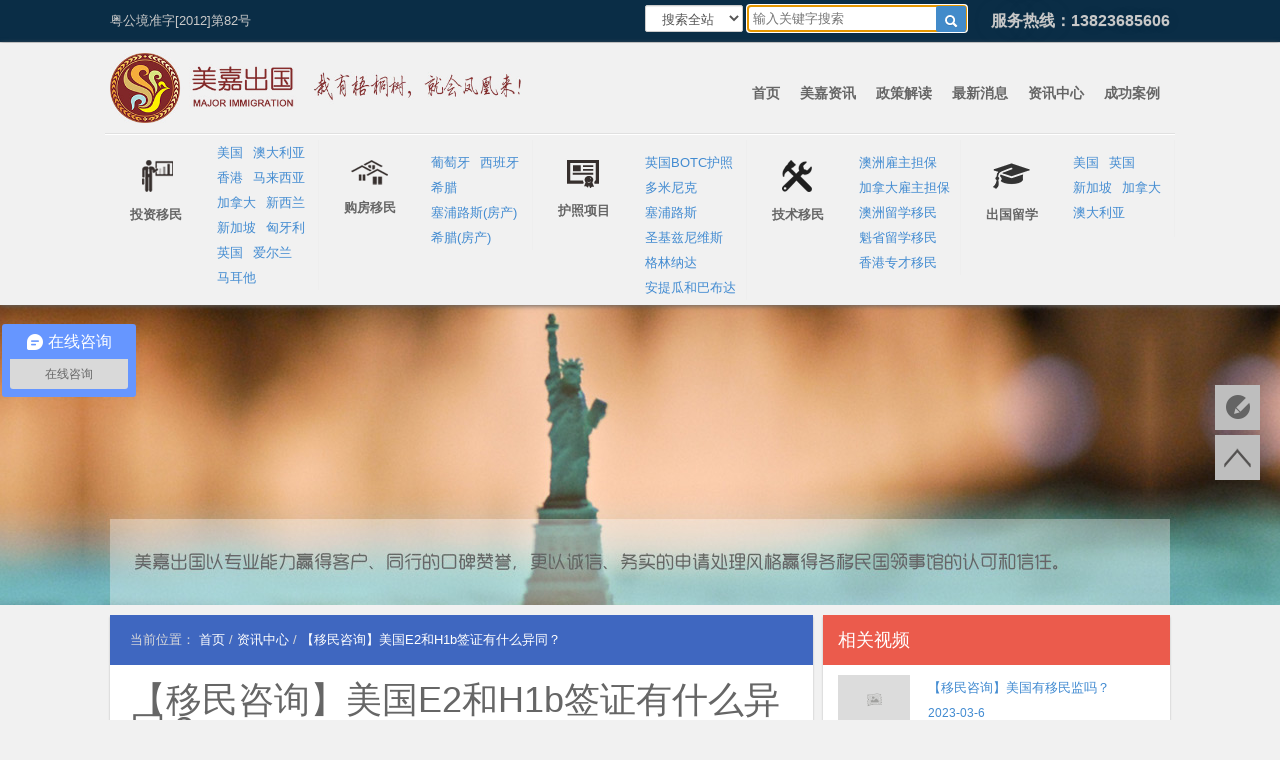

--- FILE ---
content_type: text/html; charset=UTF-8
request_url: https://www.visasoo.com/news-91678
body_size: 8117
content:
<!Doctype html><html xmlns=http://www.w3.org/1999/xhtml><head>

<meta http-equiv=Content-Type content="text/html;charset=utf-8">

<html lang="zh-CN">

<head>

<title>  【移民咨询】美国E2和H1b签证有什么异同？ :【美嘉出国】专业的投资移民中介公司,十佳投资移民机构！</title>


<meta name = "keywords" content="" />

<meta name= "description" content="&nbsp;
两者都是美国工作签，可以实现合法留在美国。但E2签证没有年度配额限制。只要符合申请的条件，可以随时申请。领事馆随时审理、批准，没有名额、数量限制，有多少审批多少。申请的条件就是：拥有格林纳达或土耳其护照，愿意到美国 "/ >

<meta name="viewport" content="width=device-width, initial-scale=1.0">

<meta name="renderer" content="webkit">

<link href="https://www.visasoo.com/wp-content/themes/major/images/favicon.ico" rel="shortcut icon">
<script type="text/javascript" src="http://www.visasoo.com/wp-content/themes/major/js/modernizr.custom.46884.js"></script>
<script type="text/javascript" src="http://www.visasoo.com/wp-content/themes/major/js/jquery.min.js"></script>
<script type="text/javascript" src="http://www.visasoo.com/wp-content/themes/major/js/jquery.slicebox.js"></script>
<link rel="stylesheet" href="https://www.visasoo.com/wp-content/themes/major/style.css">

<meta name='robots' content='max-image-preview:large' />
<style id='global-styles-inline-css' type='text/css'>
body{--wp--preset--color--black: #000000;--wp--preset--color--cyan-bluish-gray: #abb8c3;--wp--preset--color--white: #ffffff;--wp--preset--color--pale-pink: #f78da7;--wp--preset--color--vivid-red: #cf2e2e;--wp--preset--color--luminous-vivid-orange: #ff6900;--wp--preset--color--luminous-vivid-amber: #fcb900;--wp--preset--color--light-green-cyan: #7bdcb5;--wp--preset--color--vivid-green-cyan: #00d084;--wp--preset--color--pale-cyan-blue: #8ed1fc;--wp--preset--color--vivid-cyan-blue: #0693e3;--wp--preset--color--vivid-purple: #9b51e0;--wp--preset--gradient--vivid-cyan-blue-to-vivid-purple: linear-gradient(135deg,rgba(6,147,227,1) 0%,rgb(155,81,224) 100%);--wp--preset--gradient--light-green-cyan-to-vivid-green-cyan: linear-gradient(135deg,rgb(122,220,180) 0%,rgb(0,208,130) 100%);--wp--preset--gradient--luminous-vivid-amber-to-luminous-vivid-orange: linear-gradient(135deg,rgba(252,185,0,1) 0%,rgba(255,105,0,1) 100%);--wp--preset--gradient--luminous-vivid-orange-to-vivid-red: linear-gradient(135deg,rgba(255,105,0,1) 0%,rgb(207,46,46) 100%);--wp--preset--gradient--very-light-gray-to-cyan-bluish-gray: linear-gradient(135deg,rgb(238,238,238) 0%,rgb(169,184,195) 100%);--wp--preset--gradient--cool-to-warm-spectrum: linear-gradient(135deg,rgb(74,234,220) 0%,rgb(151,120,209) 20%,rgb(207,42,186) 40%,rgb(238,44,130) 60%,rgb(251,105,98) 80%,rgb(254,248,76) 100%);--wp--preset--gradient--blush-light-purple: linear-gradient(135deg,rgb(255,206,236) 0%,rgb(152,150,240) 100%);--wp--preset--gradient--blush-bordeaux: linear-gradient(135deg,rgb(254,205,165) 0%,rgb(254,45,45) 50%,rgb(107,0,62) 100%);--wp--preset--gradient--luminous-dusk: linear-gradient(135deg,rgb(255,203,112) 0%,rgb(199,81,192) 50%,rgb(65,88,208) 100%);--wp--preset--gradient--pale-ocean: linear-gradient(135deg,rgb(255,245,203) 0%,rgb(182,227,212) 50%,rgb(51,167,181) 100%);--wp--preset--gradient--electric-grass: linear-gradient(135deg,rgb(202,248,128) 0%,rgb(113,206,126) 100%);--wp--preset--gradient--midnight: linear-gradient(135deg,rgb(2,3,129) 0%,rgb(40,116,252) 100%);--wp--preset--duotone--dark-grayscale: url('#wp-duotone-dark-grayscale');--wp--preset--duotone--grayscale: url('#wp-duotone-grayscale');--wp--preset--duotone--purple-yellow: url('#wp-duotone-purple-yellow');--wp--preset--duotone--blue-red: url('#wp-duotone-blue-red');--wp--preset--duotone--midnight: url('#wp-duotone-midnight');--wp--preset--duotone--magenta-yellow: url('#wp-duotone-magenta-yellow');--wp--preset--duotone--purple-green: url('#wp-duotone-purple-green');--wp--preset--duotone--blue-orange: url('#wp-duotone-blue-orange');--wp--preset--font-size--small: 13px;--wp--preset--font-size--medium: 20px;--wp--preset--font-size--large: 36px;--wp--preset--font-size--x-large: 42px;}.has-black-color{color: var(--wp--preset--color--black) !important;}.has-cyan-bluish-gray-color{color: var(--wp--preset--color--cyan-bluish-gray) !important;}.has-white-color{color: var(--wp--preset--color--white) !important;}.has-pale-pink-color{color: var(--wp--preset--color--pale-pink) !important;}.has-vivid-red-color{color: var(--wp--preset--color--vivid-red) !important;}.has-luminous-vivid-orange-color{color: var(--wp--preset--color--luminous-vivid-orange) !important;}.has-luminous-vivid-amber-color{color: var(--wp--preset--color--luminous-vivid-amber) !important;}.has-light-green-cyan-color{color: var(--wp--preset--color--light-green-cyan) !important;}.has-vivid-green-cyan-color{color: var(--wp--preset--color--vivid-green-cyan) !important;}.has-pale-cyan-blue-color{color: var(--wp--preset--color--pale-cyan-blue) !important;}.has-vivid-cyan-blue-color{color: var(--wp--preset--color--vivid-cyan-blue) !important;}.has-vivid-purple-color{color: var(--wp--preset--color--vivid-purple) !important;}.has-black-background-color{background-color: var(--wp--preset--color--black) !important;}.has-cyan-bluish-gray-background-color{background-color: var(--wp--preset--color--cyan-bluish-gray) !important;}.has-white-background-color{background-color: var(--wp--preset--color--white) !important;}.has-pale-pink-background-color{background-color: var(--wp--preset--color--pale-pink) !important;}.has-vivid-red-background-color{background-color: var(--wp--preset--color--vivid-red) !important;}.has-luminous-vivid-orange-background-color{background-color: var(--wp--preset--color--luminous-vivid-orange) !important;}.has-luminous-vivid-amber-background-color{background-color: var(--wp--preset--color--luminous-vivid-amber) !important;}.has-light-green-cyan-background-color{background-color: var(--wp--preset--color--light-green-cyan) !important;}.has-vivid-green-cyan-background-color{background-color: var(--wp--preset--color--vivid-green-cyan) !important;}.has-pale-cyan-blue-background-color{background-color: var(--wp--preset--color--pale-cyan-blue) !important;}.has-vivid-cyan-blue-background-color{background-color: var(--wp--preset--color--vivid-cyan-blue) !important;}.has-vivid-purple-background-color{background-color: var(--wp--preset--color--vivid-purple) !important;}.has-black-border-color{border-color: var(--wp--preset--color--black) !important;}.has-cyan-bluish-gray-border-color{border-color: var(--wp--preset--color--cyan-bluish-gray) !important;}.has-white-border-color{border-color: var(--wp--preset--color--white) !important;}.has-pale-pink-border-color{border-color: var(--wp--preset--color--pale-pink) !important;}.has-vivid-red-border-color{border-color: var(--wp--preset--color--vivid-red) !important;}.has-luminous-vivid-orange-border-color{border-color: var(--wp--preset--color--luminous-vivid-orange) !important;}.has-luminous-vivid-amber-border-color{border-color: var(--wp--preset--color--luminous-vivid-amber) !important;}.has-light-green-cyan-border-color{border-color: var(--wp--preset--color--light-green-cyan) !important;}.has-vivid-green-cyan-border-color{border-color: var(--wp--preset--color--vivid-green-cyan) !important;}.has-pale-cyan-blue-border-color{border-color: var(--wp--preset--color--pale-cyan-blue) !important;}.has-vivid-cyan-blue-border-color{border-color: var(--wp--preset--color--vivid-cyan-blue) !important;}.has-vivid-purple-border-color{border-color: var(--wp--preset--color--vivid-purple) !important;}.has-vivid-cyan-blue-to-vivid-purple-gradient-background{background: var(--wp--preset--gradient--vivid-cyan-blue-to-vivid-purple) !important;}.has-light-green-cyan-to-vivid-green-cyan-gradient-background{background: var(--wp--preset--gradient--light-green-cyan-to-vivid-green-cyan) !important;}.has-luminous-vivid-amber-to-luminous-vivid-orange-gradient-background{background: var(--wp--preset--gradient--luminous-vivid-amber-to-luminous-vivid-orange) !important;}.has-luminous-vivid-orange-to-vivid-red-gradient-background{background: var(--wp--preset--gradient--luminous-vivid-orange-to-vivid-red) !important;}.has-very-light-gray-to-cyan-bluish-gray-gradient-background{background: var(--wp--preset--gradient--very-light-gray-to-cyan-bluish-gray) !important;}.has-cool-to-warm-spectrum-gradient-background{background: var(--wp--preset--gradient--cool-to-warm-spectrum) !important;}.has-blush-light-purple-gradient-background{background: var(--wp--preset--gradient--blush-light-purple) !important;}.has-blush-bordeaux-gradient-background{background: var(--wp--preset--gradient--blush-bordeaux) !important;}.has-luminous-dusk-gradient-background{background: var(--wp--preset--gradient--luminous-dusk) !important;}.has-pale-ocean-gradient-background{background: var(--wp--preset--gradient--pale-ocean) !important;}.has-electric-grass-gradient-background{background: var(--wp--preset--gradient--electric-grass) !important;}.has-midnight-gradient-background{background: var(--wp--preset--gradient--midnight) !important;}.has-small-font-size{font-size: var(--wp--preset--font-size--small) !important;}.has-medium-font-size{font-size: var(--wp--preset--font-size--medium) !important;}.has-large-font-size{font-size: var(--wp--preset--font-size--large) !important;}.has-x-large-font-size{font-size: var(--wp--preset--font-size--x-large) !important;}
</style>

<link rel="canonical" href="https://www.visasoo.com/news-91678" />

</head>



<body>

<header>

  <div class="top">

    <div class="container">

    <div class="row clear-row">

      <div class="grid6 top-left">

        <li>粤公境准字[2012]第82号</li>

      </div>

      <div class="grid6">

      <div class="tel">服务热线：13823685606</div>

        <form class="search-top" method="GET" action="https://www.visasoo.com/">

          <select name='cat' id='cat' class='search_select'>

          <option value='0'>搜索全站</option>

          <option class="level-0" value="4">搜资讯</option>

          <option class="level-0" value="34">搜课程</option>

          <option class="level-0" value="3">搜案例</option>

          <option class="level-0" value="60">搜留学</option>

          </select>

          <input class="search-input" name="s" type="text" placeholder="输入关键字搜索" autofocus x-webkit-speech="">

          <button class="search-btn" type="submit" value="搜索"><i class="icon-search icon-white"></i></button>

        </form>

      </div>

      </div>

    </div>

  </div>

  <div class="header">

    <div class="container">

      <div class="row clear-row">

        <div class="header-top">

          <div class="grid4"><a href="https://www.visasoo.com"> <img src="https://www.visasoo.com/wp-content/themes/major/images/logo.jpg" alt="" class="logo"></a></div>

          <div class="grid8">

            <div id="nav">

              <div class="menu-nav-container"><ul id="menu-nav" class="menu"><li><a href="http://www.visasoo.com">首页</a></li>
<li class="current-post-ancestor current-menu-parent"><a href="https://www.visasoo.com/news-type/mjzx">美嘉资讯</a></li>
<li class="current-post-ancestor current-menu-parent"><a href="https://www.visasoo.com/news-type/zcjd">政策解读</a></li>
<li class="current-post-ancestor current-menu-parent"><a href="https://www.visasoo.com/news-type/zxxx">最新消息</a></li>
<li class="current-post-ancestor current-menu-parent"><a href="https://www.visasoo.com/news">资讯中心</a></li>
<li><a href="https://www.visasoo.com/case">成功案例</a></li>
</ul></div>
              <div id="headarrow"></div>

            </div>

          </div>

        </div>

        <div class="line clearfix"></div>

        <div class="national-list">

          <div class="vertical">

          <div class="row clear-row">

              <div class="grid6 chuizhi"> <img src="/wp-content/uploads/cytz.png" alt="创业移民" > <p>投资移民</p> </div>

              <div class="grid6">

                <li><a href="/country-1331">美国</a></li>

                <li><a href="/country-1382">澳大利亚</a></li>

                <li><a href="/country-1394">香港</a></li>

                <li><a href="country-1397/">马来西亚</a></li>                 

                <li><a href="/country-1352">加拿大</a></li>                                      

                <li><a href="/country-1379">新西兰</a></li>

                <li><a href="/country-1376">新加坡</a></li>

                <li><a href="/country-1364">匈牙利</a></li>

                <li><a href="country-4414">英国</a></li>  

                <li><a href="/country-19898">爱尔兰</a></li> 

                <li><a href="/country-44035">马耳他</a></li> 

              </div>

              </div>

          </div>

          <div class="vertical">

          <div class="row clear-row">

              <div class="grid6 chuizhi"> <img src="/wp-content/uploads/gf.png" alt="购房移民" > <p>购房移民</p> </div>

              <div class="grid6" style="padding-top: 10px;">

              <li><a href="/country-1388">葡萄牙</a></li>

              <li><a href="/country-1391">西班牙</a></li>                

              <li><a href="/country-1373">希腊</a></li>    

              <li><a href="http://www.yiminbanli.com/index.php?m=content&c=index&a=lists&catid=16&page=2&flid=all&ctid=all&prid=all" target="_blank">塞浦路斯(房产)</a></li>        

              <li><a href="http://www.banliyimin.com/index.php?m=content&c=index&a=lists&catid=15" target="_blank">希腊(房产)</a></li> 
              
              </div>

              </div>

          </div>

          <div class="vertical">

          <div class="row clear-row">

              <div class="grid6 chuizhi"> <img src="/wp-content/uploads/hz.png" alt="快速身份" > <p>护照项目</p> </div>

              <div class="grid6" style="padding-top: 10px;">

                <li><a href="/country-50377">英国BOTC护照</a></li>

                <li><a href="http://www.visasoo.com/country-19597">多米尼克</a></li>                

                <li><a href="http://www.visasoo.com/country-1370">塞浦路斯</a></li>

                <li><a href="/country-1367">圣基兹尼维斯</a></li>

                <li><a href="/country-45979">格林纳达</a></li>

                <li><a href="/country-55257">安提瓜和巴布达</a></li>

              </div>

              </div>

          </div>

          <div class="vertical">

          <div class="row clear-row">

              <div class="grid6 chuizhi"> <img src="/wp-content/uploads/jsym.png" alt="技术移民" > <p>技术移民</p> </div>

              <div class="grid6" style="padding-top: 10px;">

                <li><a href="/country-4460">澳洲雇主担保</a></li>
                <li><a href="../news-4729">加拿大雇主担保</a></li>     
                <li><a href="../country-43999">澳洲留学移民</a></li>
                <li><a href="../country-24570">魁省留学移民</a></li>         
                <li><a href="../country-76680">香港专才移民</a></li>
              </div>

              </div>

          </div>

          <div class="vertical">

          <div class="row clear-row">

              <div class="grid6 chuizhi"> <img src="/wp-content/uploads/cglx.png" alt="技术移民" > <p>出国留学</p> </div>

              <div class="grid6" style="padding-top: 10px;">

                <li><a href="http://www.visasoo.com/study_countries/america">美国 </a></li>

                <li><a href="http://www.visasoo.com/study_countries/england">英国</a></li>                       

                <li><a href="http://www.visasoo.com/study_countries/singapore">新加坡</a></li>

                <li><a href="http://www.visasoo.com/study_countries/canada">加拿大</a></li>

                <li><a href="http://www.visasoo.com/study_countries/australia">澳大利亚</a></li>       

              </div>

              </div>

          </div>          

        </div>

      </div>

    </div>

  </div>

</header>


<div class="case-banner"></div>

<section id="content" class="container">

  <div class="row">

    <div class="grid8">

      <div class="f-bg">

        <div class="breadcrumbs"><div itemscope itemtype="http://schema.org/WebPage" id="crumbs">当前位置： <a itemprop="breadcrumb" href="https://www.visasoo.com">首页</a>  /  <a itemprop="breadcrumb" href="https://www.visasoo.com/news">资讯中心</a>  /  <span class="current">【移民咨询】美国E2和H1b签证有什么异同？</span></div></div>

        
        <div class="article-header">

          <h1 class="article-title">

          <a href="https://www.visasoo.com/news-91678">

          【移民咨询】美国E2和H1b签证有什么异同？
          </a>

          </h1>


        </div>

        
        <article class="article-content">

          <p>&nbsp;</p>
<p>两者都是美国工作签，可以实现合法留在美国。但<span style="color: #ff00ff;">E2签证没有年度配额限制。只要符合申请的条件，可以随时申请</span>。领事馆随时审理、批准，没有名额、数量限制，有多少审批多少。<span style="color: #ff00ff;">申请的条件就是：拥有格林纳达或土耳其护照，愿意到美国投资</span>。</p>
<p><span style="color: #ff00ff;">E2工作签证，与常见的H1b工作签证相比有多重优势</span>。比如：</p>
<p>（1）申请H1b，申请人要先在美国找到工作，且雇主同意为申请人做担保人才可以申请。而E2就不需要。申请只需要申请人自己符合条件就可以了，不需要依赖第三方，更不需要先有工作；</p>
<p>（2）申请H1b，有年度配额限制。每年只有8.5万张签证（其中5000张给新加坡护照、2万张给美国硕士以上毕业生），全球竞争。不是想申请就有机会的。但E2没有配额，符合条件者可以随时申请，随时批准；</p>
<p>（3）申请H1b，需要抽签，能不能受理还要靠运气。即便申请人在美国有了工作、雇主愿意担保给申请签证，申请人还得参与名额抽签（每年才一次抽签），中签的几率是四分之一。抽签中了，申请才会被移民局审理，否则申请会被退回。但是E2就不同。没有名额、数量限制，因此也没有抽签变数。只要申请，就会被审理；</p>
<p>（4）H1b的批准取决于复杂的因素，包括学历、专业、雇主性质、岗位职责、薪资待遇、移民倾向等等。任何方面被挑出毛病，申请就会被拒绝。而E2不同，只要申请人有格林纳达或土耳其的护照了，申请成败就只看申请人到美国投资是否真诚。如果投资意向明确、真实，投资计划可行就会获得批准；</p>
<p>（5）H1b申请一旦被拒绝，很难再次申请，因为被拒绝的理由往往是不可改变的事实。但，E2申请如果失败，基本都是签证官对投资计划不满意。只要按照签证官指出的不足进行弥补，可以随时再次提交申请。且可以无限次申请，直至成功；</p>
<p>（6）H1b签证有效期一般是3年。期满后只能再续签一次最多3年。也就是H1b签证不会超过6年。如果期间申请人不能转为绿卡或其他合法签证，只能离开美国。但是，E2签证有效期一般是5年，可以无限次续签，只要投资在持续就行。直至转为绿卡。</p>
<p>所以，<span style="color: #ff00ff;">对于想留在美国的人士（比如留学毕业生），如果通过H1b有困难，不妨可以考虑E2作为过渡备选方案。</span>只需22万美元购房或15万美元捐赠入籍格林纳达，或25万美元购房入籍土耳其就具备了申请条件。</p>
<p>更多移民资讯，请咨询美嘉出国</p>

        </article>

        

      </div>

      <div class="relates f-bg">

        <h3>相关新闻</h3>

        <ul>  <li class="ov-h"><a href="https://www.visasoo.com/news-93831" title="【移民知识】美国留学生移民美国，需要过几关？">
    【移民知识】美国留学生移民美国，需要过几关？    </a> </li>
    <li class="ov-h"><a href="https://www.visasoo.com/news-93829" title="【移民咨询】移民规划入籍，居住时间一般多久？">
    【移民咨询】移民规划入籍，居住时间一般多久？    </a> </li>
    <li class="ov-h"><a href="https://www.visasoo.com/news-93819" title="【移民咨询】加勒比海地区投资入籍，都涨价了吗？">
    【移民咨询】加勒比海地区投资入籍，都涨价了吗？    </a> </li>
    <li class="ov-h"><a href="https://www.visasoo.com/news-93815" title="【移民咨询】投资入籍，护照到期更换还需要再投资吗？">
    【移民咨询】投资入籍，护照到期更换还需要再投资吗？    </a> </li>
    <li class="ov-h"><a href="https://www.visasoo.com/news-93806" title="【移民咨询】永久居民身份中，哪些没有移民监？">
    【移民咨询】永久居民身份中，哪些没有移民监？    </a> </li>
    <li class="ov-h"><a href="https://www.visasoo.com/news-93804" title="【移民咨询】目前还有哪些国家可以买房移民？">
    【移民咨询】目前还有哪些国家可以买房移民？    </a> </li>
    <li class="ov-h"><a href="https://www.visasoo.com/news-93796" title="【移民介绍】列表看移民——格林纳达">
    【移民介绍】列表看移民——格林纳达    </a> </li>
    <li class="ov-h"><a href="https://www.visasoo.com/news-93788" title="【移民介绍】列表看移民——土耳其投资入籍">
    【移民介绍】列表看移民——土耳其投资入籍    </a> </li>
    <li class="ov-h"><a href="https://www.visasoo.com/news-93778" title="">
        </a> </li>
    <li class="ov-h"><a href="https://www.visasoo.com/news-93776" title="【移民咨询】用于身份隔离，有什么移民项目可用？">
    【移民咨询】用于身份隔离，有什么移民项目可用？    </a> </li>
    <li class="ov-h"><a href="https://www.visasoo.com/news-93774" title="【移民咨询】加拿大和美国的企业家移民，有什么区别？">
    【移民咨询】加拿大和美国的企业家移民，有什么区别？    </a> </li>
    <li class="ov-h"><a href="https://www.visasoo.com/news-93768" title="【移民咨询】格林纳达投资入籍，护照免签中国吗？">
    【移民咨询】格林纳达投资入籍，护照免签中国吗？    </a> </li>
  </ul>
      </div>

    </div>

    <aside class="sidebar grid4">

  <div class="widget d_postlist f-bg">

    <ul>

      <h4 class="widget_tit bgeb5b4c">相关视频</h4><ul>
      <li><a href="https://www.visasoo.com/news-93263" > <span class="thumbnail"><img class="rounded" src="https://www.visasoo.com/wp-content/themes/major/images/thumbnail.png" title="【移民咨询】美国有移民监吗？" alt="【移民咨询】美国有移民监吗？" width="72" height="50"/></span> <span class="text">

        【移民咨询】美国有移民监吗？
        </span><br />

        <span class="muted">

        2023-03-6
        </span> </a></li>

      
      <li><a href="https://www.visasoo.com/uncategorized-93252" > <span class="thumbnail"><img class="rounded" src="https://www.visasoo.com/wp-content/themes/major/images/thumbnail.png" title="【移民咨询】土耳其投资入籍，可以买基金吗？" alt="【移民咨询】土耳其投资入籍，可以买基金吗？" width="72" height="50"/></span> <span class="text">

        【移民咨询】土耳其投资入籍，可以买基金吗？
        </span><br />

        <span class="muted">

        2023-01-9
        </span> </a></li>

      
      <li><a href="https://www.visasoo.com/uncategorized-93246" > <span class="thumbnail"><img class="rounded" src="https://www.visasoo.com/wp-content/themes/major/images/thumbnail.png" title="【移民咨询】土耳其投资入籍，有啥用？" alt="【移民咨询】土耳其投资入籍，有啥用？" width="72" height="50"/></span> <span class="text">

        【移民咨询】土耳其投资入籍，有啥用？
        </span><br />

        <span class="muted">

        2022-12-23
        </span> </a></li>

      
      <li><a href="https://www.visasoo.com/uncategorized-93244" > <span class="thumbnail"><img class="rounded" src="https://www.visasoo.com/wp-content/themes/major/images/thumbnail.png" title="【移民知识】投资移民项目中，哪些是先批准后投资的？" alt="【移民知识】投资移民项目中，哪些是先批准后投资的？" width="72" height="50"/></span> <span class="text">

        【移民知识】投资移民项目中，哪些是先批准后投资的？
        </span><br />

        <span class="muted">

        2022-12-21
        </span> </a></li>

      
      <li><a href="https://www.visasoo.com/uncategorized-93238" > <span class="thumbnail"><img class="rounded" src="https://www.visasoo.com/wp-content/themes/major/images/thumbnail.png" title="【移民知识】格林纳达投资入籍，捐赠方式申请会不会简单一些？" alt="【移民知识】格林纳达投资入籍，捐赠方式申请会不会简单一些？" width="72" height="50"/></span> <span class="text">

        【移民知识】格林纳达投资入籍，捐赠方式申请会不会简单一些？
        </span><br />

        <span class="muted">

        2022-12-15
        </span> </a></li>

      </ul>
    </ul>

  </div>




</aside>
  </div>

</section>



<div class="clearfix"></div>

</section>







<footer id="footer">

<div class="sprite_footer">

    <div class="container">

    <div class="row">

    <div class="grid7 footer-menu">

    <div class="row">

    <ul class="grid3">

    <li class="foo_t"><a href="../news"><h4>最新资讯</h4></a></li>

    <li><a href="../?category_name=news&news_type=zcjd">政策解读</a></li>

    <li><a href="../?category_name=news&news_type=zxxx">最新消息</a></li>

    <li><a href="../?category_name=news&news_type=mjzx">美嘉资讯</a></li>

    <li><a href="../answer">问答中心</a></li>

    </ul>

    <ul class="grid3">

    <li class="foo_t"><a><h4>投资移民</h4></a></li>
    <li><a href="/country-1331">美国</a></li>
    <li><a href="/country-1382">澳大利亚</a></li>
    <li><a href="/country-1394">香港</a></li>
    <li><a href="country-1397/">马来西亚</a></li>                 
    <li><a href="/country-1352">加拿大</a></li>                                      
    <li><a href="/country-1379">新西兰</a></li>
    <li><a href="/country-1376">新加坡</a></li>
    <li><a href="/country-1364">匈牙利</a></li>
    <li><a href="country-4414">英国</a></li>      
    <li><a href="/country-19898">爱尔兰</a></li>      
    <li><a href="/country-44035">马耳他</a></li>

    </ul>

    <ul class="grid3">

    <li class="foo_t"><a><h4>购房移民</h4></a></li>

    <li><a href="/country-1370">塞浦路斯</a></li>

    <li><a href="/country-1388">葡萄牙</a></li>

    <li><a href="/country-1391">西班牙</a></li>                

    <li><a href="/country-1373">希腊</a></li> 

    </ul>

    <ul class="grid3">

    <li class="foo_t"><a href="../mjjj"><h4>美嘉简介</h4></a></li>

    <li><a href="../album/" target="_blank">公司画册</a></li>

    <li><a href="../culture">企业文化</a></li>    

    <li><a href="../job">人才招聘</a></li>

    <li><a href="../speech">总经理寄语</a></li>

    <li><a href="../contact">联系我们</a></li>

    <li><a href="https://www.visasoo.com/study">出国留学</a></li>

    </ul>

    </div>

    </div>

        <div class="foo_honor grid5">

    <h4>美嘉优势 · 荣誉</h4>

    <div class="row">

    <div class="exclusive  grid4">

    <div class="sprite_exclusive1"></div>

    <p>拥有深圳总部和惠州、美国、南昌等分支机构；我们有着资深的咨询顾问、他们有着丰富的业务经验，让每一位客户享受到满意的服务和移民体验</p>

    </div>

    <div class="exclusive grid4">

    <div class="sprite_exclusive2"></div>

    <p>“将合适的移民留学方案提供给每一个美嘉客户！”是美嘉每一位资深顾问服务的核心理念，这也是我们将来能继续前行而做得更好的一盏航灯</p>

    </div>

    <div class="exclusive grid4">

    <div class="sprite_exclusive3"></div>

    <p>美嘉出国的各个分支机构，都会认真细致的对待每一个有计划移民、留学和海外投资的家庭，提供“一站式”的咨询服务</p>

    </div>

    </div>

    </div>

    </div>

        <div class="copyright">

   <p>地址：深圳福田中心区凤凰大厦2栋20A室&nbsp;&nbsp;&nbsp;&nbsp;服务热线：13823685606&nbsp;&nbsp;&nbsp;&nbsp;©2014 <a href="http://www.visasoo.com/">深圳市译通翻译服务有限公司</a>版权所有&nbsp;&nbsp; <a rel="nofollow" href="https://beian.miit.gov.cn/">粤ICP备14035951号</a></p>

    </div>    

  </div>

</div>

</footer>

<div class="bottom_tools">

  <!-- <div class="qr_tool sprite_ewm">二维码</div> -->

  <a id="feedback" class="sprite_zx" href="http://www.visasoo.com/assess" title="免费评估">免费评估</a>

  <a class="sprite_up" href="javascript:;" title="返回顶部"></a>

</div>

<!-- 问答中心 -->


<script src="https://www.visasoo.com/wp-content/themes/major/js/jquery.min.js"></script>

<script src='https://www.visasoo.com/wp-content/themes/major/js/SuperSlide.js'></script>

<script src="https://www.visasoo.com/wp-content/themes/major/js/main.js"></script>

<script type="text/javascript" src="https://www.visasoo.com/wp-content/themes/major/js/modernizr.custom.46884.js"></script>

<script type="text/javascript" src="https://www.visasoo.com/wp-content/themes/major/js/jquery.slicebox.js"></script>

<script src="http://cdn.staticfile.org/respond.js/1.4.2/respond.min.js"></script>

<div style="display:none;">
<script type="text/javascript">

var _bdhmProtocol = (("https:" == document.location.protocol) ? " https://" : " http://");

document.write(unescape("%3Cscript src='" + _bdhmProtocol + "hm.baidu.com/h.js%3Fa843081783dfd09d79598efb3239d113' type='text/javascript'%3E%3C/script%3E"));

</script>

<script type="text/javascript"> var _bdhmProtocol = (("https:" == document.location.protocol) ? " https://" : " http://"); document.write(unescape("%3Cscript src='" + _bdhmProtocol + "hm.baidu.com/h.js%3F40ac38a948c3ba6b05f1a4db4bc34775' type='text/javascript'%3E%3C/script%3E")) </script>
</div>

<script type="text/javascript">
            $(function() {
                
                var Page = (function() {

                    var $navArrows = $( '#nav-arrows' ).hide(),
                        $shadow = $( '#shadow' ).hide(),
                        slicebox = $( '#sb-slider' ).slicebox( {
                            onReady : function() {

                                $navArrows.show();
                                $shadow.show();

                            },
                            orientation : 'r',
                            cuboidsRandom : true,
                            disperseFactor : 30
                        } ),
                        
                        init = function() {

                            initEvents();
                            
                        },
                        initEvents = function() {

                            // add navigation events
                            $navArrows.children( ':first' ).on( 'click', function() {

                                slicebox.next();
                                return false;

                            } );

                            $navArrows.children( ':last' ).on( 'click', function() {
                                
                                slicebox.previous();
                                return false;

                            } );

                        };

                        return { init : init };

                })();

                Page.init();

            });
        </script>

<!--[if lte IE 8]>

    <script> 

   (function() {

     if (! 

     /*@cc_on!@*/

     0) return;

     var e = "abbr, article, aside, audio, canvas, datalist, details, dialog, eventsource, figure, footer, header, hgroup, mark, menu, meter, nav, output, progress, section, time, video".split(', ');

     var i= e.length;

     while (i--){

         document.createElement(e[i])

     } 

})() 

</script>

    <script src="http://cdn.staticfile.org/pie/1.0beta5/PIE.js"></script>

    <script type="text/javascript">

    $(function() {

    if (window.PIE) {

        $('.rounded').each(function() {

            PIE.attach(this);

        });

    }

});

</script>

<!--[if IE 6]>

<script src="http://cdn.staticfile.org/dd_belatedpng/0.0.8/dd_belatedpng.min.js" ></script>

  <script type="text/javascript">

      DD_belatedPNG.fix('.png,.icon-title i,.num,.num span,img');                           

  </script>

<![endif]-->

</body>

</html>